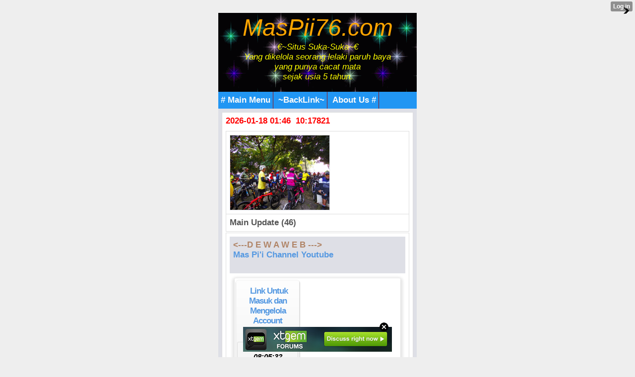

--- FILE ---
content_type: text/html; charset=utf-8
request_url: https://www.google.com/recaptcha/api2/aframe
body_size: 266
content:
<!DOCTYPE HTML><html><head><meta http-equiv="content-type" content="text/html; charset=UTF-8"></head><body><script nonce="6WD1hqAd2ptWdHnHzEyYIA">/** Anti-fraud and anti-abuse applications only. See google.com/recaptcha */ try{var clients={'sodar':'https://pagead2.googlesyndication.com/pagead/sodar?'};window.addEventListener("message",function(a){try{if(a.source===window.parent){var b=JSON.parse(a.data);var c=clients[b['id']];if(c){var d=document.createElement('img');d.src=c+b['params']+'&rc='+(localStorage.getItem("rc::a")?sessionStorage.getItem("rc::b"):"");window.document.body.appendChild(d);sessionStorage.setItem("rc::e",parseInt(sessionStorage.getItem("rc::e")||0)+1);localStorage.setItem("rc::h",'1768675626795');}}}catch(b){}});window.parent.postMessage("_grecaptcha_ready", "*");}catch(b){}</script></body></html>